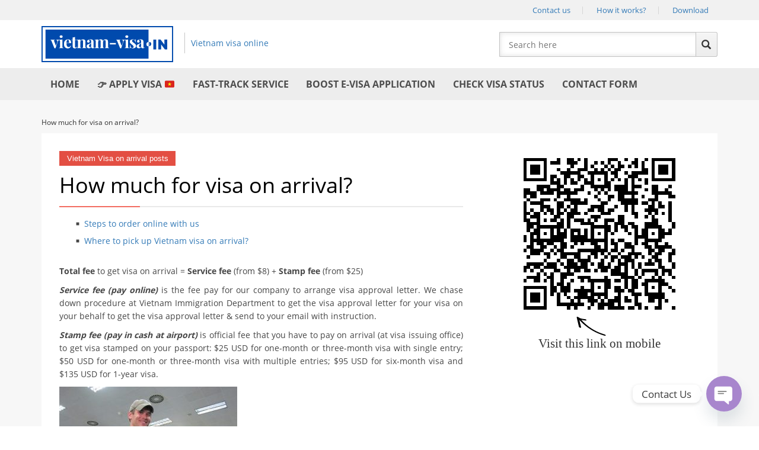

--- FILE ---
content_type: text/html; charset=UTF-8
request_url: https://www.vietnam-visa.in/how-much-for-visa-on-arrival/
body_size: 13288
content:
<!DOCTYPE html>
<html lang="en-US">
	<head>
		<meta http-equiv="Content-Type" content="text/html; charset=utf-8">
		<meta name="viewport" content="width=device-width, height=device-height, initial-scale=1, maximum-scale=1, user-scalable=no">
		<meta charset="UTF-8">
				<meta name="robots" content="index,follow">
				<title>How much for visa on arrival? - vietnam-visa.in</title>
		<script type="text/javascript">
			cfi = new Object();
			cfi.visa_type = [
				{ value: '1ms', name: '1 month single entry' },
				{ value: '1mm', name: '1 month multiple entries' },
				{ value: '3ms', name: '3 months single entry' },
				{ value: '3mm', name: '3 months multiple entries (85 days)' },
				{ value: '6mm', name: '6 months multiple entries (5 months 20 days)' },
				{ value: '1ym', name: '1 year multiple entries' }
			];
			cfi.today = new Date('2026/01/19 18:34:26');
			cfi.todayLocal = new Date();
			cfi.domain = location.protocol+'//'+location.host+'/';
			cfi.forward = false;
		</script>
		<script type="text/javascript" async src="https://www.vietnam-visa.in/wp-content/themes/vnim/js/combined.js?v=2.7"></script>
	<!-- Global site tag (gtag.js) - Google Analytics -->
<script async src="https://www.googletagmanager.com/gtag/js?id=UA-146457030-10"></script>
<script>
  window.dataLayer = window.dataLayer || [];
  function gtag(){dataLayer.push(arguments);}
  gtag('js', new Date());

  gtag('config', 'UA-146457030-10');
</script>

		<link rel="shortcut icon" href="/favicon/favicon.ico">
		<link rel="apple-touch-icon" sizes="57x57" href="/favicon/apple-icon-57x57.png">
		<link rel="apple-touch-icon" sizes="60x60" href="/favicon/apple-icon-60x60.png">
		<link rel="apple-touch-icon" sizes="72x72" href="/favicon/apple-icon-72x72.png">
		<link rel="apple-touch-icon" sizes="76x76" href="/favicon/apple-icon-76x76.png">
		<link rel="apple-touch-icon" sizes="114x114" href="/favicon/apple-icon-114x114.png">
		<link rel="apple-touch-icon" sizes="120x120" href="/favicon/apple-icon-120x120.png">
		<link rel="apple-touch-icon" sizes="144x144" href="/favicon/apple-icon-144x144.png">
		<link rel="apple-touch-icon" sizes="152x152" href="/favicon/apple-icon-152x152.png">
		<link rel="apple-touch-icon" sizes="180x180" href="/favicon/apple-icon-180x180.png">
		<link rel="icon" type="image/png" sizes="192x192"  href="/favicon/android-icon-192x192.png">
		<link rel="icon" type="image/png" sizes="32x32" href="/favicon/favicon-32x32.png">
		<link rel="icon" type="image/png" sizes="96x96" href="/favicon/favicon-96x96.png">
		<link rel="icon" type="image/png" sizes="16x16" href="/favicon/favicon-16x16.png">
		<link rel="manifest" href="/favicon/manifest.json">
		<meta name="msapplication-TileColor" content="#ffffff">
		<meta name="msapplication-TileImage" content="/favicon/ms-icon-144x144.png">
		<meta name="theme-color" content="#ffffff">
		<meta name='robots' content='index, follow, max-image-preview:large, max-snippet:-1, max-video-preview:-1' />

	<!-- This site is optimized with the Yoast SEO Premium plugin v24.8 (Yoast SEO v24.8.1) - https://yoast.com/wordpress/plugins/seo/ -->
	<link rel="canonical" href="https://www.vietnam-visa.in/how-much-for-visa-on-arrival/" />
	<meta property="og:locale" content="en_US" />
	<meta property="og:type" content="article" />
	<meta property="og:title" content="How much for visa on arrival? - vietnam-visa.in" />
	<meta property="og:description" content="Total fee to get visa on arrival = Service fee (from $8) + Stamp fee (from $25) Service fee (pay online) is the fee pay for our company to arrange visa approval letter. We chase down procedure at Vietnam Immigration Department to get the visa approval letter for your visa on your behalf to get [&hellip;]" />
	<meta property="og:url" content="https://www.vietnam-visa.in/how-much-for-visa-on-arrival/" />
	<meta property="og:site_name" content="vietnam-visa.in" />
	<meta property="article:publisher" content="https://www.facebook.com/immigrationvietnam" />
	<meta property="article:published_time" content="2016-07-04T10:26:06+00:00" />
	<meta property="article:modified_time" content="2016-07-06T05:58:56+00:00" />
	<meta property="og:image" content="http://www.vietnam-visa.in/wp-content/uploads/2016/07/Fee-to-get-visa-on-arrival-Vietnam-300x225.jpg" />
	<meta name="author" content="hanhphuc" />
	<meta name="twitter:card" content="summary_large_image" />
	<meta name="twitter:creator" content="@vietvisa" />
	<meta name="twitter:site" content="@vietvisa" />
	<meta name="twitter:label1" content="Written by" />
	<meta name="twitter:data1" content="hanhphuc" />
	<meta name="twitter:label2" content="Est. reading time" />
	<meta name="twitter:data2" content="1 minute" />
	<script type="application/ld+json" class="yoast-schema-graph">{"@context":"https://schema.org","@graph":[{"@type":"Article","@id":"https://www.vietnam-visa.in/how-much-for-visa-on-arrival/#article","isPartOf":{"@id":"https://www.vietnam-visa.in/how-much-for-visa-on-arrival/"},"author":{"name":"hanhphuc","@id":"https://www.vietnam-visa.in/#/schema/person/ffcfa8bd32f76692e47f08c79dccfcd9"},"headline":"How much for visa on arrival?","datePublished":"2016-07-04T10:26:06+00:00","dateModified":"2016-07-06T05:58:56+00:00","mainEntityOfPage":{"@id":"https://www.vietnam-visa.in/how-much-for-visa-on-arrival/"},"wordCount":123,"publisher":{"@id":"https://www.vietnam-visa.in/#organization"},"image":{"@id":"https://www.vietnam-visa.in/how-much-for-visa-on-arrival/#primaryimage"},"thumbnailUrl":"http://www.vietnam-visa.in/wp-content/uploads/2016/07/Fee-to-get-visa-on-arrival-Vietnam-300x225.jpg","articleSection":["Vietnam Visa on arrival posts"],"inLanguage":"en-US","copyrightYear":"2016","copyrightHolder":{"@id":"https://www.vietnam-visa.in/#organization"}},{"@type":"WebPage","@id":"https://www.vietnam-visa.in/how-much-for-visa-on-arrival/","url":"https://www.vietnam-visa.in/how-much-for-visa-on-arrival/","name":"How much for visa on arrival? - vietnam-visa.in","isPartOf":{"@id":"https://www.vietnam-visa.in/#website"},"primaryImageOfPage":{"@id":"https://www.vietnam-visa.in/how-much-for-visa-on-arrival/#primaryimage"},"image":{"@id":"https://www.vietnam-visa.in/how-much-for-visa-on-arrival/#primaryimage"},"thumbnailUrl":"http://www.vietnam-visa.in/wp-content/uploads/2016/07/Fee-to-get-visa-on-arrival-Vietnam-300x225.jpg","datePublished":"2016-07-04T10:26:06+00:00","dateModified":"2016-07-06T05:58:56+00:00","inLanguage":"en-US","potentialAction":[{"@type":"ReadAction","target":["https://www.vietnam-visa.in/how-much-for-visa-on-arrival/"]}]},{"@type":"ImageObject","inLanguage":"en-US","@id":"https://www.vietnam-visa.in/how-much-for-visa-on-arrival/#primaryimage","url":"https://www.vietnam-visa.in/wp-content/uploads/2016/07/Fee-to-get-visa-on-arrival-Vietnam.jpg","contentUrl":"https://www.vietnam-visa.in/wp-content/uploads/2016/07/Fee-to-get-visa-on-arrival-Vietnam.jpg","width":512,"height":384,"caption":"Renewal of Vietnamese visa for Korean (fast - optimal price)"},{"@type":"WebSite","@id":"https://www.vietnam-visa.in/#website","url":"https://www.vietnam-visa.in/","name":"Vietnam Evisa & Visa On Arrival For Indians","description":"Vietnam Evisa &amp; Visa On Arrival Service","publisher":{"@id":"https://www.vietnam-visa.in/#organization"},"alternateName":"vietnam-visa.in","potentialAction":[{"@type":"SearchAction","target":{"@type":"EntryPoint","urlTemplate":"https://www.vietnam-visa.in/?s={search_term_string}"},"query-input":{"@type":"PropertyValueSpecification","valueRequired":true,"valueName":"search_term_string"}}],"inLanguage":"en-US"},{"@type":"Organization","@id":"https://www.vietnam-visa.in/#organization","name":"vietnam-visa.in","alternateName":"Vietnam Visa For Indians","url":"https://www.vietnam-visa.in/","logo":{"@type":"ImageObject","inLanguage":"en-US","@id":"https://www.vietnam-visa.in/#/schema/logo/image/","url":"https://www.vietnam-visa.in/wp-content/uploads/2023/03/Vietnam-Evisa-Visa-On-Arrival-For-Indians.png","contentUrl":"https://www.vietnam-visa.in/wp-content/uploads/2023/03/Vietnam-Evisa-Visa-On-Arrival-For-Indians.png","width":1640,"height":924,"caption":"vietnam-visa.in"},"image":{"@id":"https://www.vietnam-visa.in/#/schema/logo/image/"},"sameAs":["https://www.facebook.com/immigrationvietnam","https://x.com/vietvisa","https://www.tumblr.com/blog/view/evisavn"]},{"@type":"Person","@id":"https://www.vietnam-visa.in/#/schema/person/ffcfa8bd32f76692e47f08c79dccfcd9","name":"hanhphuc","image":{"@type":"ImageObject","inLanguage":"en-US","@id":"https://www.vietnam-visa.in/#/schema/person/image/","url":"https://secure.gravatar.com/avatar/c8ac7176a4d71dfebebddf2ea24ec9c8b048a9b425b41e68a8c51e0a810e6400?s=96&d=mm&r=g","contentUrl":"https://secure.gravatar.com/avatar/c8ac7176a4d71dfebebddf2ea24ec9c8b048a9b425b41e68a8c51e0a810e6400?s=96&d=mm&r=g","caption":"hanhphuc"},"sameAs":["https://www.vietnam-visa.in/"],"url":"https://www.vietnam-visa.in/author/hanhphuc/"}]}</script>
	<!-- / Yoast SEO Premium plugin. -->


<link rel="alternate" title="oEmbed (JSON)" type="application/json+oembed" href="https://www.vietnam-visa.in/wp-json/oembed/1.0/embed?url=https%3A%2F%2Fwww.vietnam-visa.in%2Fhow-much-for-visa-on-arrival%2F" />
<link rel="alternate" title="oEmbed (XML)" type="text/xml+oembed" href="https://www.vietnam-visa.in/wp-json/oembed/1.0/embed?url=https%3A%2F%2Fwww.vietnam-visa.in%2Fhow-much-for-visa-on-arrival%2F&#038;format=xml" />
<style id='wp-img-auto-sizes-contain-inline-css' type='text/css'>
img:is([sizes=auto i],[sizes^="auto," i]){contain-intrinsic-size:3000px 1500px}
/*# sourceURL=wp-img-auto-sizes-contain-inline-css */
</style>
<style id='wp-emoji-styles-inline-css' type='text/css'>

	img.wp-smiley, img.emoji {
		display: inline !important;
		border: none !important;
		box-shadow: none !important;
		height: 1em !important;
		width: 1em !important;
		margin: 0 0.07em !important;
		vertical-align: -0.1em !important;
		background: none !important;
		padding: 0 !important;
	}
/*# sourceURL=wp-emoji-styles-inline-css */
</style>
<style id='wp-block-library-inline-css' type='text/css'>
:root{--wp-block-synced-color:#7a00df;--wp-block-synced-color--rgb:122,0,223;--wp-bound-block-color:var(--wp-block-synced-color);--wp-editor-canvas-background:#ddd;--wp-admin-theme-color:#007cba;--wp-admin-theme-color--rgb:0,124,186;--wp-admin-theme-color-darker-10:#006ba1;--wp-admin-theme-color-darker-10--rgb:0,107,160.5;--wp-admin-theme-color-darker-20:#005a87;--wp-admin-theme-color-darker-20--rgb:0,90,135;--wp-admin-border-width-focus:2px}@media (min-resolution:192dpi){:root{--wp-admin-border-width-focus:1.5px}}.wp-element-button{cursor:pointer}:root .has-very-light-gray-background-color{background-color:#eee}:root .has-very-dark-gray-background-color{background-color:#313131}:root .has-very-light-gray-color{color:#eee}:root .has-very-dark-gray-color{color:#313131}:root .has-vivid-green-cyan-to-vivid-cyan-blue-gradient-background{background:linear-gradient(135deg,#00d084,#0693e3)}:root .has-purple-crush-gradient-background{background:linear-gradient(135deg,#34e2e4,#4721fb 50%,#ab1dfe)}:root .has-hazy-dawn-gradient-background{background:linear-gradient(135deg,#faaca8,#dad0ec)}:root .has-subdued-olive-gradient-background{background:linear-gradient(135deg,#fafae1,#67a671)}:root .has-atomic-cream-gradient-background{background:linear-gradient(135deg,#fdd79a,#004a59)}:root .has-nightshade-gradient-background{background:linear-gradient(135deg,#330968,#31cdcf)}:root .has-midnight-gradient-background{background:linear-gradient(135deg,#020381,#2874fc)}:root{--wp--preset--font-size--normal:16px;--wp--preset--font-size--huge:42px}.has-regular-font-size{font-size:1em}.has-larger-font-size{font-size:2.625em}.has-normal-font-size{font-size:var(--wp--preset--font-size--normal)}.has-huge-font-size{font-size:var(--wp--preset--font-size--huge)}.has-text-align-center{text-align:center}.has-text-align-left{text-align:left}.has-text-align-right{text-align:right}.has-fit-text{white-space:nowrap!important}#end-resizable-editor-section{display:none}.aligncenter{clear:both}.items-justified-left{justify-content:flex-start}.items-justified-center{justify-content:center}.items-justified-right{justify-content:flex-end}.items-justified-space-between{justify-content:space-between}.screen-reader-text{border:0;clip-path:inset(50%);height:1px;margin:-1px;overflow:hidden;padding:0;position:absolute;width:1px;word-wrap:normal!important}.screen-reader-text:focus{background-color:#ddd;clip-path:none;color:#444;display:block;font-size:1em;height:auto;left:5px;line-height:normal;padding:15px 23px 14px;text-decoration:none;top:5px;width:auto;z-index:100000}html :where(.has-border-color){border-style:solid}html :where([style*=border-top-color]){border-top-style:solid}html :where([style*=border-right-color]){border-right-style:solid}html :where([style*=border-bottom-color]){border-bottom-style:solid}html :where([style*=border-left-color]){border-left-style:solid}html :where([style*=border-width]){border-style:solid}html :where([style*=border-top-width]){border-top-style:solid}html :where([style*=border-right-width]){border-right-style:solid}html :where([style*=border-bottom-width]){border-bottom-style:solid}html :where([style*=border-left-width]){border-left-style:solid}html :where(img[class*=wp-image-]){height:auto;max-width:100%}:where(figure){margin:0 0 1em}html :where(.is-position-sticky){--wp-admin--admin-bar--position-offset:var(--wp-admin--admin-bar--height,0px)}@media screen and (max-width:600px){html :where(.is-position-sticky){--wp-admin--admin-bar--position-offset:0px}}

/*# sourceURL=wp-block-library-inline-css */
</style><style id='global-styles-inline-css' type='text/css'>
:root{--wp--preset--aspect-ratio--square: 1;--wp--preset--aspect-ratio--4-3: 4/3;--wp--preset--aspect-ratio--3-4: 3/4;--wp--preset--aspect-ratio--3-2: 3/2;--wp--preset--aspect-ratio--2-3: 2/3;--wp--preset--aspect-ratio--16-9: 16/9;--wp--preset--aspect-ratio--9-16: 9/16;--wp--preset--color--black: #000000;--wp--preset--color--cyan-bluish-gray: #abb8c3;--wp--preset--color--white: #ffffff;--wp--preset--color--pale-pink: #f78da7;--wp--preset--color--vivid-red: #cf2e2e;--wp--preset--color--luminous-vivid-orange: #ff6900;--wp--preset--color--luminous-vivid-amber: #fcb900;--wp--preset--color--light-green-cyan: #7bdcb5;--wp--preset--color--vivid-green-cyan: #00d084;--wp--preset--color--pale-cyan-blue: #8ed1fc;--wp--preset--color--vivid-cyan-blue: #0693e3;--wp--preset--color--vivid-purple: #9b51e0;--wp--preset--gradient--vivid-cyan-blue-to-vivid-purple: linear-gradient(135deg,rgb(6,147,227) 0%,rgb(155,81,224) 100%);--wp--preset--gradient--light-green-cyan-to-vivid-green-cyan: linear-gradient(135deg,rgb(122,220,180) 0%,rgb(0,208,130) 100%);--wp--preset--gradient--luminous-vivid-amber-to-luminous-vivid-orange: linear-gradient(135deg,rgb(252,185,0) 0%,rgb(255,105,0) 100%);--wp--preset--gradient--luminous-vivid-orange-to-vivid-red: linear-gradient(135deg,rgb(255,105,0) 0%,rgb(207,46,46) 100%);--wp--preset--gradient--very-light-gray-to-cyan-bluish-gray: linear-gradient(135deg,rgb(238,238,238) 0%,rgb(169,184,195) 100%);--wp--preset--gradient--cool-to-warm-spectrum: linear-gradient(135deg,rgb(74,234,220) 0%,rgb(151,120,209) 20%,rgb(207,42,186) 40%,rgb(238,44,130) 60%,rgb(251,105,98) 80%,rgb(254,248,76) 100%);--wp--preset--gradient--blush-light-purple: linear-gradient(135deg,rgb(255,206,236) 0%,rgb(152,150,240) 100%);--wp--preset--gradient--blush-bordeaux: linear-gradient(135deg,rgb(254,205,165) 0%,rgb(254,45,45) 50%,rgb(107,0,62) 100%);--wp--preset--gradient--luminous-dusk: linear-gradient(135deg,rgb(255,203,112) 0%,rgb(199,81,192) 50%,rgb(65,88,208) 100%);--wp--preset--gradient--pale-ocean: linear-gradient(135deg,rgb(255,245,203) 0%,rgb(182,227,212) 50%,rgb(51,167,181) 100%);--wp--preset--gradient--electric-grass: linear-gradient(135deg,rgb(202,248,128) 0%,rgb(113,206,126) 100%);--wp--preset--gradient--midnight: linear-gradient(135deg,rgb(2,3,129) 0%,rgb(40,116,252) 100%);--wp--preset--font-size--small: 13px;--wp--preset--font-size--medium: 20px;--wp--preset--font-size--large: 36px;--wp--preset--font-size--x-large: 42px;--wp--preset--spacing--20: 0.44rem;--wp--preset--spacing--30: 0.67rem;--wp--preset--spacing--40: 1rem;--wp--preset--spacing--50: 1.5rem;--wp--preset--spacing--60: 2.25rem;--wp--preset--spacing--70: 3.38rem;--wp--preset--spacing--80: 5.06rem;--wp--preset--shadow--natural: 6px 6px 9px rgba(0, 0, 0, 0.2);--wp--preset--shadow--deep: 12px 12px 50px rgba(0, 0, 0, 0.4);--wp--preset--shadow--sharp: 6px 6px 0px rgba(0, 0, 0, 0.2);--wp--preset--shadow--outlined: 6px 6px 0px -3px rgb(255, 255, 255), 6px 6px rgb(0, 0, 0);--wp--preset--shadow--crisp: 6px 6px 0px rgb(0, 0, 0);}:where(.is-layout-flex){gap: 0.5em;}:where(.is-layout-grid){gap: 0.5em;}body .is-layout-flex{display: flex;}.is-layout-flex{flex-wrap: wrap;align-items: center;}.is-layout-flex > :is(*, div){margin: 0;}body .is-layout-grid{display: grid;}.is-layout-grid > :is(*, div){margin: 0;}:where(.wp-block-columns.is-layout-flex){gap: 2em;}:where(.wp-block-columns.is-layout-grid){gap: 2em;}:where(.wp-block-post-template.is-layout-flex){gap: 1.25em;}:where(.wp-block-post-template.is-layout-grid){gap: 1.25em;}.has-black-color{color: var(--wp--preset--color--black) !important;}.has-cyan-bluish-gray-color{color: var(--wp--preset--color--cyan-bluish-gray) !important;}.has-white-color{color: var(--wp--preset--color--white) !important;}.has-pale-pink-color{color: var(--wp--preset--color--pale-pink) !important;}.has-vivid-red-color{color: var(--wp--preset--color--vivid-red) !important;}.has-luminous-vivid-orange-color{color: var(--wp--preset--color--luminous-vivid-orange) !important;}.has-luminous-vivid-amber-color{color: var(--wp--preset--color--luminous-vivid-amber) !important;}.has-light-green-cyan-color{color: var(--wp--preset--color--light-green-cyan) !important;}.has-vivid-green-cyan-color{color: var(--wp--preset--color--vivid-green-cyan) !important;}.has-pale-cyan-blue-color{color: var(--wp--preset--color--pale-cyan-blue) !important;}.has-vivid-cyan-blue-color{color: var(--wp--preset--color--vivid-cyan-blue) !important;}.has-vivid-purple-color{color: var(--wp--preset--color--vivid-purple) !important;}.has-black-background-color{background-color: var(--wp--preset--color--black) !important;}.has-cyan-bluish-gray-background-color{background-color: var(--wp--preset--color--cyan-bluish-gray) !important;}.has-white-background-color{background-color: var(--wp--preset--color--white) !important;}.has-pale-pink-background-color{background-color: var(--wp--preset--color--pale-pink) !important;}.has-vivid-red-background-color{background-color: var(--wp--preset--color--vivid-red) !important;}.has-luminous-vivid-orange-background-color{background-color: var(--wp--preset--color--luminous-vivid-orange) !important;}.has-luminous-vivid-amber-background-color{background-color: var(--wp--preset--color--luminous-vivid-amber) !important;}.has-light-green-cyan-background-color{background-color: var(--wp--preset--color--light-green-cyan) !important;}.has-vivid-green-cyan-background-color{background-color: var(--wp--preset--color--vivid-green-cyan) !important;}.has-pale-cyan-blue-background-color{background-color: var(--wp--preset--color--pale-cyan-blue) !important;}.has-vivid-cyan-blue-background-color{background-color: var(--wp--preset--color--vivid-cyan-blue) !important;}.has-vivid-purple-background-color{background-color: var(--wp--preset--color--vivid-purple) !important;}.has-black-border-color{border-color: var(--wp--preset--color--black) !important;}.has-cyan-bluish-gray-border-color{border-color: var(--wp--preset--color--cyan-bluish-gray) !important;}.has-white-border-color{border-color: var(--wp--preset--color--white) !important;}.has-pale-pink-border-color{border-color: var(--wp--preset--color--pale-pink) !important;}.has-vivid-red-border-color{border-color: var(--wp--preset--color--vivid-red) !important;}.has-luminous-vivid-orange-border-color{border-color: var(--wp--preset--color--luminous-vivid-orange) !important;}.has-luminous-vivid-amber-border-color{border-color: var(--wp--preset--color--luminous-vivid-amber) !important;}.has-light-green-cyan-border-color{border-color: var(--wp--preset--color--light-green-cyan) !important;}.has-vivid-green-cyan-border-color{border-color: var(--wp--preset--color--vivid-green-cyan) !important;}.has-pale-cyan-blue-border-color{border-color: var(--wp--preset--color--pale-cyan-blue) !important;}.has-vivid-cyan-blue-border-color{border-color: var(--wp--preset--color--vivid-cyan-blue) !important;}.has-vivid-purple-border-color{border-color: var(--wp--preset--color--vivid-purple) !important;}.has-vivid-cyan-blue-to-vivid-purple-gradient-background{background: var(--wp--preset--gradient--vivid-cyan-blue-to-vivid-purple) !important;}.has-light-green-cyan-to-vivid-green-cyan-gradient-background{background: var(--wp--preset--gradient--light-green-cyan-to-vivid-green-cyan) !important;}.has-luminous-vivid-amber-to-luminous-vivid-orange-gradient-background{background: var(--wp--preset--gradient--luminous-vivid-amber-to-luminous-vivid-orange) !important;}.has-luminous-vivid-orange-to-vivid-red-gradient-background{background: var(--wp--preset--gradient--luminous-vivid-orange-to-vivid-red) !important;}.has-very-light-gray-to-cyan-bluish-gray-gradient-background{background: var(--wp--preset--gradient--very-light-gray-to-cyan-bluish-gray) !important;}.has-cool-to-warm-spectrum-gradient-background{background: var(--wp--preset--gradient--cool-to-warm-spectrum) !important;}.has-blush-light-purple-gradient-background{background: var(--wp--preset--gradient--blush-light-purple) !important;}.has-blush-bordeaux-gradient-background{background: var(--wp--preset--gradient--blush-bordeaux) !important;}.has-luminous-dusk-gradient-background{background: var(--wp--preset--gradient--luminous-dusk) !important;}.has-pale-ocean-gradient-background{background: var(--wp--preset--gradient--pale-ocean) !important;}.has-electric-grass-gradient-background{background: var(--wp--preset--gradient--electric-grass) !important;}.has-midnight-gradient-background{background: var(--wp--preset--gradient--midnight) !important;}.has-small-font-size{font-size: var(--wp--preset--font-size--small) !important;}.has-medium-font-size{font-size: var(--wp--preset--font-size--medium) !important;}.has-large-font-size{font-size: var(--wp--preset--font-size--large) !important;}.has-x-large-font-size{font-size: var(--wp--preset--font-size--x-large) !important;}
/*# sourceURL=global-styles-inline-css */
</style>

<style id='classic-theme-styles-inline-css' type='text/css'>
/*! This file is auto-generated */
.wp-block-button__link{color:#fff;background-color:#32373c;border-radius:9999px;box-shadow:none;text-decoration:none;padding:calc(.667em + 2px) calc(1.333em + 2px);font-size:1.125em}.wp-block-file__button{background:#32373c;color:#fff;text-decoration:none}
/*# sourceURL=/wp-includes/css/classic-themes.min.css */
</style>
<link rel="https://api.w.org/" href="https://www.vietnam-visa.in/wp-json/" /><link rel="alternate" title="JSON" type="application/json" href="https://www.vietnam-visa.in/wp-json/wp/v2/posts/3927" /><link rel="EditURI" type="application/rsd+xml" title="RSD" href="https://www.vietnam-visa.in/xmlrpc.php?rsd" />
<meta name="generator" content="WordPress 6.9" />
<link rel='shortlink' href='https://www.vietnam-visa.in/?p=3927' />
<!-- Generated by Jetpack Social -->
<meta property="og:title" content="How much for visa on arrival?">
<meta property="og:url" content="https://www.vietnam-visa.in/how-much-for-visa-on-arrival/">
<meta property="og:description" content="Total fee to get visa on arrival = Service fee (from $8) + Stamp fee (from $25) Service fee (pay online) is the fee pay for our company to arrange visa approval letter. We chase down procedure at …">
<!-- / Jetpack Social -->
		<script id="pixel-chaty" async="true" src="https://cdn.chaty.app/pixel.js?id=dxu9s35X"></script>
	</head>
	<body class="wp-singular post-template-default single single-post postid-3927 single-format-standard wp-theme-vnim">

		<noscript id="deferred-styles">
			<link rel="stylesheet" href="https://www.vietnam-visa.in/wp-content/themes/vnim/style.css?v=1.61" type="text/css">
		</noscript>
		<script>
			var loadDeferredStyles = function() {
				var addStylesNode = document.getElementById("deferred-styles");
				var replacement = document.createElement("div");
				replacement.innerHTML = addStylesNode.textContent;
				document.body.appendChild(replacement)
				addStylesNode.parentElement.removeChild(addStylesNode);
			};
			var raf = requestAnimationFrame || mozRequestAnimationFrame || webkitRequestAnimationFrame || msRequestAnimationFrame;
			if (raf)
				raf(function() { window.setTimeout(loadDeferredStyles, 0); });
			else
				window.addEventListener('load', loadDeferredStyles);
		</script>
		<script type="text/javascript" src="https://cdn.ywxi.net/js/1.js" async></script>
		<div id="mb" class="visible-xs"></div>
		<div id="go_top" title="Scroll to top"><span class="fa fa-caret-up"></span></div>
		<div id="loading">
		</div>
		<div id="sitelock_shield_logo" class="fixed_btm" style="bottom:44px;position:fixed;_position:absolute;right:0;z-index:99"><a href="https://www.sitelock.com/verify.php?site=vietnamimmigration.com" onclick="window.open('https://www.sitelock.com/verify.php?site=vietnamimmigration.com','SiteLock','width=600,height=600,left=160,top=170');return false;" ><img alt="PCI Compliance and Malware Removal" title="SiteLock" src="//shield.sitelock.com/shield/vietnamimmigration.com"></a></div>
		<div id="top-1">
			<div id="menu-toggler" class="visible-xs">
				<span class="glyphicon glyphicon-option-vertical"></span><span>menu</span>
			</div>
			<div class="container">
				<ul class="col-xs-100">
					<li><a href="/contact/">Contact us</a></li>
					<li><a href="/vietnam-visa-on-arrival/how-it-works/">How it works?</a></li>
					<li><a href="/download/">Download</a></li>
				<!--	<li>Ask & Answer</li>
					<li>Support</li> -->
				</ul>
			</div>
		</div>
		<div id="top-2">
			<div class="container">
				<div class="row">
					<a id="logo" class="col-lg-38 col-md-46 col-sm-54 col-xs-100" href="https://www.vietnam-visa.in">
						<img src="/img/logo-with-text.svg" style="width: 222px;">
						<span class="hidden-xs" style="display: inline-block;margin-left: 15px;padding-left: 10px;border-left: 1px solid #c6c6c6;line-height: 35px;">Vietnam visa online</span>
					</a>
					<div class="col-lg-34 col-lg-offset-28 col-md-38 col-md-offset-16 col-sm-46 col-xs-100">
						<form role="search" method="get" id="searchform" class="search-box" action="https://www.vietnam-visa.in/">
							<input type="text" placeholder="Search here" value="" name="s" id="s" />
							<button type="submit" class="icon glyphicon glyphicon-search"></button>
						</form>
					</div>
				</div>
				<div class="clearfix"></div>
			</div>
		</div>
		<div id="top-3">
			<div class="container">
				<ul id="menu-primary"><li id="menu-item-17746" class="menu-item menu-item-type-custom menu-item-object-custom menu-item-home menu-item-17746"><a href="https://www.vietnam-visa.in/"><b>Home</b></a></li>
<li id="menu-item-822" class="menu-item menu-item-type-post_type menu-item-object-page menu-item-822"><a href="https://www.vietnam-visa.in/apply-vietnam-visa/" title="Apply Vietnam visa"><b>👉 APPLY VISA 🇻🇳</b></a></li>
<li id="menu-item-17806" class="menu-item menu-item-type-post_type menu-item-object-post menu-item-17806"><a href="https://www.vietnam-visa.in/fast-track-service/"><b>Fast-Track Service</b></a></li>
<li id="menu-item-17821" class="menu-item menu-item-type-post_type menu-item-object-post menu-item-17821"><a href="https://www.vietnam-visa.in/boost-your-e-visa-application-form/"><b>Boost e-Visa Application</b></a></li>
<li id="menu-item-17803" class="menu-item menu-item-type-post_type menu-item-object-post menu-item-17803"><a href="https://www.vietnam-visa.in/check-visa-status/"><b>Check Visa Status</b></a></li>
<li id="menu-item-17800" class="menu-item menu-item-type-post_type menu-item-object-post menu-item-17800"><a href="https://www.vietnam-visa.in/contact-form/"><b>Contact Form</b></a></li>
</ul>			</div>
		</div>
		<div class="wrapper animate"><script type="text/javascript" src="https://www.vietnam-visa.in/wp-content/themes/vnim/js/qrcode.min.js"></script>
<style type="text/css">
.banner {
    background: url(/img/visa-vietnam-background.jpg) #FFF no-repeat;
    height: 400px;
    background-size: cover;
    background-position: center;
}

.wrap {
    background: #f7f7f7;
    padding: 20px 0px 40px;
}

#post {
    padding: 30px;
    font-size: 14px;
    color: #464646;
    width: 65%;
	float: left;
    line-height: 1.6;
	  overflow-wrap: break-word;
	  word-wrap: break-word;

	  -ms-word-break: break-all;
	  /* This is the dangerous one in WebKit, as it breaks things wherever */
	  word-break: break-all;
	  /* Instead use this non-standard one: */
	  word-break: break-word;

	  /* Adds a hyphen where the word breaks, if supported (No Blink) */
	  -ms-hyphens: auto;
	  -moz-hyphens: auto;
	  -webkit-hyphens: auto;
	  hyphens: auto;
}

#post .date {
    color: #8b8b8b;
    font-size: 0.9em;
    display: inline-block;
    margin-right: 1em;
}

#post .category {
    display: inline-block;
    font-size: 0.9em;
    font-family: 'Roboto', sans-serif;
    padding: 0.2em 1em;
    margin-right: 0.5em;
    background: #e34f43;
    color: #FFF !important;
    text-decoration: none !important;
    margin-bottom: 1em;
}

#breadcrumbs {
    font-size: 13px;
    margin-bottom: 20px;
}

#post .sep {
    height: 1px;
    margin: 15px 0 30px;
}

#post .sep span {width: 15%;}

#post .sep {
    height: 0.08em;
    background: #e9e9e9;
    margin: 1.2em 0;
}

#post .sep span {
    height: 100%;
    width: 20%;
    display: inline-block;
    background: #f26c61;
    line-height: initial;
    vertical-align: top;
}

#post ol {
    padding-left: 50px;
    font-size: 24px;
    margin-bottom: 40px;
}

#post .title {
    color: #000;
    letter-spacing: 0px;
}

#post ol li {    font-size: 16px;}

#post ul {
    padding-left: 50px;
    list-style-type: circle;
}

.quote:before {
    content: "\201c";
    font-family: monospace;
    font-size: 100px;
    float: left;
    line-height: 14px;
    color: #ebebeb;
    position: absolute;
    top: 15px;
    left: -40px;
    font-style: normal;
}

.quote {
    position: relative;
    font-style: italic;
    padding-left: 30px;
    margin-left: 30px;
}

.quote:after {
    content: "";
    width: 3px;
    height: calc(100% - 30px);
    background: #87c47c;
    display: block;
    position: absolute;
    left: 0;
    bottom: 0;
}

#post li {
    margin-bottom: 5px;
}

#post .tags {
    font-weight: 500;
    font-size: 0.8em;
    color: #555;
    font-family: 'Roboto', sans-serif;
}

#post .tags a {
    display: inline-block;
    margin-left: 0.1em;
    padding: 0.1em 0.8em;
    background: #efefef;
    color: #000;
}

#post .tags span {
    margin-right: 1em;
	font-weight: 600;
}

#post .tags a:hover {
    color: #e34f43;
    text-decoration: none;
}

#archive .item {
    font-family: 'Roboto', sans-serif;
    margin: 0;
    padding: 15px 0;
    border-bottom: 0.06em solid #e3e3e3;
}

#archive {
    padding-top: 30px;
    margin-top: 30px;
    background: inherit;
    border-top: 0.06em solid #ebebeb;
}

#archive .item .title a {
    line-height: initial;
}

#archive .item .title {
    margin: 0;
}

#archive .item .title a:hover {
    text-decoration: none;
}

#archive .item .content {
    line-height: 1.8em;
}

#archive .head {
    font-weight: bold;
    color: #d95247;
    font-size: 1.5em;
}

#archive .item:last-child {
    border: none;
}

#archive .item .thumb {
    width: 18em;
}

#archive .item .thumb img {max-width: 200px;}

#archive .item .right {
    width: calc(100% - 16em);
    padding: 0 1.5em 1em 1.5em;
    box-sizing: border-box;
    display: table-cell;
    vertical-align: top;
}

#archive .item {
    background: #FFF;
    display: table;
    margin-bottom: 15px;
}

#archive .item .title {
    font-weight: 500;
}

#archive .item .sep {
    height: 0.06em;
    margin-bottom: 15px;
}

#archive .item .content {
    font-size: 0.9em;
}

#archive .item .more {
    font-size: 0.9em;
    text-align: right;
    margin-top: 0.2em;
    font-weight: bold;
}

#archive .item .title a {
    color: #323232;
    text-decoration: none;
    font-weight: bold;
    font-size: 16px;
}

#archive .item .title a:hover {
    color: #d84f44;
}

#archive .item .date {
    font-size: 0.8em;
    color: #8b8b8b;
    font-style: italic;
    font-weight: normal;
}

#archive .item .tag {
    font-size: 0.8em;
    color: #595959;
    font-weight: normal;
}

#archive .item .middot {
    color: #707070;
    margin: 0 0.5em;
}

#archive .item .tag a {
    font-weight: 500;
    font-size: 1em;
    display: inline-block;
    margin-right: 0.3em;
    margin-bottom: 0.3em;
    padding: 0em 0.8em;
    background: #efefef;
    color: #000;
}

#archive .item .tag span {font-size: 0.9em;font-weight: 500;margin-right: 0.5em;}

#archive .item .tag a:hover {
    color: #e34f43;
    text-decoration: none;
}

.moretag:after {
    content: "\00bb";
    display: inline-block;
    margin-left: 0.4em;
}

#post ul.inner-links {
    margin-top: 1em;
    font-size: 14px;
    padding-left: 2em;
    margin-bottom: 2em;
    list-style-type: none;
}

ul.inner-links li {
    margin-bottom: 0;
}

ul.inner-links li:before {content: "\25A0";font-size: 10px;vertical-align: 2px;display: inline-block;margin-right: 8px;}

.inner-links .mdi {
    color: #c2c2c2;
    font-size: 1.1em;
}

.inner-links a .mdi {
    color: inherit;
    font-size: 1em;
}

ul.inner-links a {
    display: inline-block;
}

#post img {
    max-width: 100%;
    height: auto;
}

.sidebar {
    float: left;
    width: 35%;
    background: #FFF;
    padding: 2em 0;
}

.qr-url {
    text-align: center;
}

.qr-url .arrow {
    width: 5em;
    display: inline-block;
    margin-top: -1.5em;
    margin-left: -2em;
    margin-bottom: -1.5em;
}

.qr-url .note {
    font-family: Caveat, cursive;
    font-size: 1.5em;
}

.qr-url .qr img {
    margin: 0 auto;
    border: 1em solid #FFF;
}

.social .mdi {
    color: #afafaf;
}

.sidebar .social {
    margin-top: 0.5em;
}

.social a:hover .mdi {
    color: #e34f43;
}

.social a {
    float: left;
    padding: 0 0.25em;
}

.social {
    display: inline-block;
}

@media (max-width: 767px) {
	#post { width: 100%; }
	.sidebar { display: none; }
    #archive .item .thumb {
        display: block;
        width: 100%;
    }
    
    #archive .item .right {
        width: 100%;
        display: block;
        padding: 0;
    }
    
    #archive .item {
        display: block;
    }
	
	#archive .item .thumb img {
		max-width: 100%;
	}
}
</style>
<div class="wrap">
	<div class="container">
		<p id="breadcrumbs"><span><span class="breadcrumb_last" aria-current="page">How much for visa on arrival?</span></span></p>		<div style="background: #FFF;">
			<div id="post">
								<div class="featured" href="https://www.vietnam-visa.in/how-much-for-visa-on-arrival/">
									</div>
				<div class="holder">
					<!--div class="date">July 4, 2016</div-->
										<a class="category" href="https://www.vietnam-visa.in/vietnam-visa-on-arrival/">Vietnam Visa on arrival posts</a>
										<h1 class="title">How much for visa on arrival?</h1>
					<div class="sep"><span></span></div>
					<ul class="inner-links">
												<li><a href="https://www.vietnam-visa.in/steps-to-order-online-with-us/" target="_blank"><i class="mdi mdi-chevron-right"></i> Steps to order online with us</a> <i class="mdi mdi-window-restore"></i></li>
												<li><a href="https://www.vietnam-visa.in/where-to-pick-up-vietnam-visa-on-arrival/" target="_blank"><i class="mdi mdi-chevron-right"></i> Where to pick up Vietnam visa on arrival?</a> <i class="mdi mdi-window-restore"></i></li>
											</ul>
					<p style="text-align: justify;"><strong>Total fee</strong> to get visa on arrival = <strong>Service fee</strong> (from $8) + <strong>Stamp fee</strong> (from $25)</p>
<p style="text-align: justify;"><em><strong>Service fee (pay online)</strong></em> is the fee pay for our company to arrange visa approval letter. We chase down procedure at Vietnam Immigration Department to get the visa approval letter for your visa on your behalf to get the visa approval letter &amp; send to your email with instruction.</p>
<p style="text-align: justify;"><em><strong>Stamp fee (pay in cash at airport)</strong></em> is official fee that you have to pay on arrival (at visa issuing office) to get visa stamped on your passport: $25 USD for one-month or three-month visa with single entry; $50 USD for one-month or three-month visa with multiple entries; $95 USD for six-month visa and $135 USD for 1-year visa.</p>
<p style="text-align: justify;"><img fetchpriority="high" decoding="async" class="alignnone size-medium wp-image-3929" src="http://www.vietnam-visa.in/wp-content/uploads/2016/07/Fee-to-get-visa-on-arrival-Vietnam-300x225.jpg" alt="Fee-to-get-visa-on-arrival-Vietnam" width="300" height="225" srcset="https://www.vietnam-visa.in/wp-content/uploads/2016/07/Fee-to-get-visa-on-arrival-Vietnam-300x225.jpg 300w, https://www.vietnam-visa.in/wp-content/uploads/2016/07/Fee-to-get-visa-on-arrival-Vietnam.jpg 512w" sizes="(max-width: 300px) 100vw, 300px" /></p>
									</div>
												<div id="archive">
					<div class="head">PERHAPS YOU ARE INTERESTED IN</div>
										<div class="item">
						<a class="thumb" href="https://www.vietnam-visa.in/visa-waiver/"></a>
						<div class="right">
							<div class="title">
								<a href="https://www.vietnam-visa.in/visa-waiver/">Vietnam visa waiver</a>
								<br>
								<span class="date">July 4, 2016</span>
							</div>
							<div class="sep"><span></span></div>
							<div class="content">
								<p>Unilateral Visa Exemption for ordinary passports of Belarus, Denmark, Finland, France, Germany, Italia, Japan, Korea, Norway, Russia, Spain, Sweden and UK.  Russia, Japan, Korea, Denmark, Norway, Sweden, and Finland passport holders allowed to stay in Vietnam for a maximum of 15 days visa-free, regardless of their passport types and entry purposes.<div class="more"><a class="moretag" href="https://www.vietnam-visa.in/visa-waiver/"> READ MORE</a></div>							</div>
						</div>
						<div class="clearfix"></div>
					</div>
										<div class="item">
						<a class="thumb" href="https://www.vietnam-visa.in/correct-visa-information/"></a>
						<div class="right">
							<div class="title">
								<a href="https://www.vietnam-visa.in/correct-visa-information/">How to correct visa information</a>
								<br>
								<span class="date">June 21, 2016</span>
							</div>
							<div class="sep"><span></span></div>
							<div class="content">
								<p>&#8211; After the payment, you will receive email confirmation for your visa order, if you found any error or mistake, just reply to that email or you can send an email request to info@vietnam-visa.in to ask for correction.<div class="more"><a class="moretag" href="https://www.vietnam-visa.in/correct-visa-information/"> READ MORE</a></div>							</div>
						</div>
						<div class="clearfix"></div>
					</div>
										<div class="item">
						<a class="thumb" href="https://www.vietnam-visa.in/how-to-track-visa-order/"></a>
						<div class="right">
							<div class="title">
								<a href="https://www.vietnam-visa.in/how-to-track-visa-order/">How to track visa order?</a>
								<br>
								<span class="date">June 15, 2016</span>
							</div>
							<div class="sep"><span></span></div>
							<div class="content">
								<p>Within 1 – 2 working days for normal processing order we will send visa approval letter via email. For rush service, we will deal expected time to get visa letter via email.<div class="more"><a class="moretag" href="https://www.vietnam-visa.in/how-to-track-visa-order/"> READ MORE</a></div>							</div>
						</div>
						<div class="clearfix"></div>
					</div>
										<div class="item">
						<a class="thumb" href="https://www.vietnam-visa.in/how-to-make-payment/"></a>
						<div class="right">
							<div class="title">
								<a href="https://www.vietnam-visa.in/how-to-make-payment/">How to make payment?</a>
								<br>
								<span class="date">June 15, 2016</span>
							</div>
							<div class="sep"><span></span></div>
							<div class="content">
								<p> &#8211; By Paypal: If you already PayPal member, just login to complete the payment. OR you also can pay by Visa, Master, Discovery and Amex via PayPal.<div class="more"><a class="moretag" href="https://www.vietnam-visa.in/how-to-make-payment/"> READ MORE</a></div>							</div>
						</div>
						<div class="clearfix"></div>
					</div>
										<div class="item">
						<a class="thumb" href="https://www.vietnam-visa.in/steps-to-order-online-with-us/"></a>
						<div class="right">
							<div class="title">
								<a href="https://www.vietnam-visa.in/steps-to-order-online-with-us/">Steps to order online with us</a>
								<br>
								<span class="date">June 11, 2016</span>
							</div>
							<div class="sep"><span></span></div>
							<div class="content">
								<p>Step 1: Select following option for Visa information: &#8211; Type of Visa: 1 month single entry….OR 1 year multiple entries visa.<div class="more"><a class="moretag" href="https://www.vietnam-visa.in/steps-to-order-online-with-us/"> READ MORE</a></div>							</div>
						</div>
						<div class="clearfix"></div>
					</div>
										<div class="item">
						<a class="thumb" href="https://www.vietnam-visa.in/visa-approval-letter/"></a>
						<div class="right">
							<div class="title">
								<a href="https://www.vietnam-visa.in/visa-approval-letter/">What is Visa Approval Letter?</a>
								<br>
								<span class="date">June 10, 2016</span>
							</div>
							<div class="sep"><span></span></div>
							<div class="content">
								<p>Visa Approval letter is the letter approved, signed &amp; red sealed by Vietnam Immigration Department (Vietnam Government), it allows you board and pick up visa on arrival at international airports of Vietnam. &#8211; Normally, you will get bulk applications or up to 30 persons and all applicants&#8217; names are printed on one letter.<div class="more"><a class="moretag" href="https://www.vietnam-visa.in/visa-approval-letter/"> READ MORE</a></div>							</div>
						</div>
						<div class="clearfix"></div>
					</div>
										<div class="item">
						<a class="thumb" href="https://www.vietnam-visa.in/where-to-pick-up-vietnam-visa-on-arrival/"></a>
						<div class="right">
							<div class="title">
								<a href="https://www.vietnam-visa.in/where-to-pick-up-vietnam-visa-on-arrival/">Where to pick up Vietnam visa on arrival?</a>
								<br>
								<span class="date">June 10, 2016</span>
							</div>
							<div class="sep"><span></span></div>
							<div class="content">
								<div class="more"><a class="moretag" href="https://www.vietnam-visa.in/where-to-pick-up-vietnam-visa-on-arrival/"> READ MORE</a></div>							</div>
						</div>
						<div class="clearfix"></div>
					</div>
										<div class="item">
						<a class="thumb" href="https://www.vietnam-visa.in/why-apply-with-us/"></a>
						<div class="right">
							<div class="title">
								<a href="https://www.vietnam-visa.in/why-apply-with-us/">Why apply with us?</a>
								<br>
								<span class="date">June 9, 2016</span>
							</div>
							<div class="sep"><span></span></div>
							<div class="content">
								<div class="more"><a class="moretag" href="https://www.vietnam-visa.in/why-apply-with-us/"> READ MORE</a></div>							</div>
						</div>
						<div class="clearfix"></div>
					</div>
										<div class="item">
						<a class="thumb" href="https://www.vietnam-visa.in/how-it-works/"></a>
						<div class="right">
							<div class="title">
								<a href="https://www.vietnam-visa.in/how-it-works/">How it works?</a>
								<br>
								<span class="date">June 8, 2016</span>
							</div>
							<div class="sep"><span></span></div>
							<div class="content">
								<p>In order to get the Visa at Vietnam airport (Visa on arrival), you need to apply online for the Visa approval letter. This letter is approved and published by Vietnam Immigration Department.<div class="more"><a class="moretag" href="https://www.vietnam-visa.in/how-it-works/"> READ MORE</a></div>							</div>
						</div>
						<div class="clearfix"></div>
					</div>
									</div>
							</div>
			<div class="sidebar">
				<div class="qr-url">
					<div class="qr"></div>
					<img class="arrow" src="https://www.vietnam-visa.in/wp-content/themes/vnim/img/curved-arrow.svg">
					<div class="note">Visit this link on mobile</div>
					<div class="social">
						<a href="https://www.facebook.com/sharer/sharer.php?u=" target="_blank" rel="nofollow"><i class="mdi mdi-facebook"></i></a>
						<a href="https://twitter.com/home?status=" target="_blank" rel="nofollow"><i class="mdi mdi-twitter"></i></a>
						<a href="https://www.linkedin.com/shareArticle?mini=true&url=&title=How+much+for+visa+on+arrival%3F&summary=Total+fee+to+get+visa+on+arrival+%3D+Service+fee+%28from+%248%29+%2B+Stamp+fee+%28from+%2425%29+Service+fee+%28pay+online%29+is+the+fee+pay+for+our+company+to+arrange+visa+approval+letter.+We+chase+down+procedure+at+Vietnam+Immigration+Department+to+get+the+visa+approval+letter+for+your+visa+on+your+behalf+to+get+%5B%26hellip%3B%5D&source=" target="_blank" rel="nofollow"><i class="mdi mdi-linkedin"></i></a>
						<a href="https://plus.google.com/share?url=" target="_blank" rel="nofollow"><i class="mdi mdi-google-plus"></i></a>
						<a href="https://pinterest.com/pin/create/button/?url=&media=&description=Total+fee+to+get+visa+on+arrival+%3D+Service+fee+%28from+%248%29+%2B+Stamp+fee+%28from+%2425%29+Service+fee+%28pay+online%29+is+the+fee+pay+for+our+company+to+arrange+visa+approval+letter.+We+chase+down+procedure+at+Vietnam+Immigration+Department+to+get+the+visa+approval+letter+for+your+visa+on+your+behalf+to+get+%5B%26hellip%3B%5D" target="_blank" rel="nofollow"><i class="mdi mdi-pinterest"></i></a>
						<div class="clearfix"></div>
					</div>
				</div>
			</div>
			<div class="clearfix"></div>
		</div>
	</div>
</div>
<script>
	function forEachElement(selector, fn) {
		var elements = typeof(selector) == 'string' ? document.querySelectorAll(selector) : selector;
		for (var i = 0; i < elements.length; i++)
			fn(elements[i], i);
	}
	
	function firstChild(element) {
		for (var i = 0; i < element.childNodes.length; i++) {
			if (element.childNodes[i].nodeType != 3) {
				return element.childNodes[i];
			}
		}
	}

	setTimeout(function() {
		var ele = document.querySelector('.qr-url .qr');
		if (ele.offsetParent !== null) {
			var qrcode = new QRCode(ele, {
				width: 256,
				height: 256
			});
			var url = location.href;
			url = url + (url.indexOf('?') > -1 ? '&qr' : '?qr');
			qrcode.makeCode(location.href+'?qr');
			forEachElement('.qr-url', function(el, i){
				var tmp = firstChild(el);
				if (tmp.childNodes.length == 0) {
					tmp.innerHTML = ele.innerHTML;
				}
			});
		}
	}, 0);
</script>
<div class="container">
<div class="row" id="home-2">
	<div class="row-height">
			
		<div class="col-xs-100 col-sm-33 col-height">
			
		</div>  
	</div> 
</div>
</div>
	<div class="container" style="overflow:hidden;">
<div class="legally-logo">
	<div class="col-xs-33" style="text-align: center; margin-top: 16px;"><a href="https://safeweb.norton.com/report/show?url=visas.com.vn" target="_blank" rel="nofollow"><img src="https://www.vietnam-visa.in/wp-content/themes/vnim/images/norton-icon.png" border="0"><span style="position: relative; top: 4px; font-size: 16px; margin-left: 5px;"><span style="font-weight: bold; margin-right: 5px;">Norton&#8482;</span><span>Safe Web</span></span></a></div>
	<div class="col-xs-33" style="text-align: center; margin-top: 18px;"><a href="https://www.siteadvisor.com/sites/visas.com.vn" target="_blank" rel="nofollow"><img src="https://www.vietnam-visa.in/wp-content/themes/vnim/images/siteadvisor.gif" border="0" ></a></div>
	<div class="col-xs-33" style="text-align: center; margin-top: 6px;"><a href="#"><img src="https://www.vietnam-visa.in/wp-content/themes/vnim/images/https.png?v=2" border="0"></a></div>
	<div class="clearfix">&nbsp;</div>
</div>
	</div>
			<div id="footer">
				<div class="container">
					<div class="flink-wrapper">
						<div class="col-xs-100 flink">
						<!--	<div class="title">
								LEGAL
							</div> -->
							<ul class="content">
								<li class="col-sm-20"><a href="/information/disclosure/">Disclosure</a></li>
								<li class="col-sm-20"><a href="/information/legal-basis/">Legal basis</a></li>
								<li class="col-sm-20"><a href="/information/privacy-policy/">Privacy policy</a></li>
								<li class="col-sm-20"><a href="/information/terms-and-conditions/">Terms & condition</a></li>
								<li class="col-sm-20"><a href="/information/cancellation-refund-policy/">Cancellation & refund policy</a></li>
							</ul>
						</div>
					</div>
				</div>
			</div>
			<div id="copyright">
				<div class="container">
					<b>Disclaimers:</b> This is a commercial / private website for consulting and supporting to get visa for Vietnam, NOT an official website of the government. Please note that fee to get your visa through us is higher than the official’s.
				</div>
			</div>
		</div>
			<script type="speculationrules">
{"prefetch":[{"source":"document","where":{"and":[{"href_matches":"/*"},{"not":{"href_matches":["/wp-*.php","/wp-admin/*","/wp-content/uploads/*","/wp-content/*","/wp-content/plugins/*","/wp-content/themes/vnim/*","/*\\?(.+)"]}},{"not":{"selector_matches":"a[rel~=\"nofollow\"]"}},{"not":{"selector_matches":".no-prefetch, .no-prefetch a"}}]},"eagerness":"conservative"}]}
</script>
<script id="wp-emoji-settings" type="application/json">
{"baseUrl":"https://s.w.org/images/core/emoji/17.0.2/72x72/","ext":".png","svgUrl":"https://s.w.org/images/core/emoji/17.0.2/svg/","svgExt":".svg","source":{"concatemoji":"https://www.vietnam-visa.in/wp-includes/js/wp-emoji-release.min.js?ver=6.9"}}
</script>
<script type="module">
/* <![CDATA[ */
/*! This file is auto-generated */
const a=JSON.parse(document.getElementById("wp-emoji-settings").textContent),o=(window._wpemojiSettings=a,"wpEmojiSettingsSupports"),s=["flag","emoji"];function i(e){try{var t={supportTests:e,timestamp:(new Date).valueOf()};sessionStorage.setItem(o,JSON.stringify(t))}catch(e){}}function c(e,t,n){e.clearRect(0,0,e.canvas.width,e.canvas.height),e.fillText(t,0,0);t=new Uint32Array(e.getImageData(0,0,e.canvas.width,e.canvas.height).data);e.clearRect(0,0,e.canvas.width,e.canvas.height),e.fillText(n,0,0);const a=new Uint32Array(e.getImageData(0,0,e.canvas.width,e.canvas.height).data);return t.every((e,t)=>e===a[t])}function p(e,t){e.clearRect(0,0,e.canvas.width,e.canvas.height),e.fillText(t,0,0);var n=e.getImageData(16,16,1,1);for(let e=0;e<n.data.length;e++)if(0!==n.data[e])return!1;return!0}function u(e,t,n,a){switch(t){case"flag":return n(e,"\ud83c\udff3\ufe0f\u200d\u26a7\ufe0f","\ud83c\udff3\ufe0f\u200b\u26a7\ufe0f")?!1:!n(e,"\ud83c\udde8\ud83c\uddf6","\ud83c\udde8\u200b\ud83c\uddf6")&&!n(e,"\ud83c\udff4\udb40\udc67\udb40\udc62\udb40\udc65\udb40\udc6e\udb40\udc67\udb40\udc7f","\ud83c\udff4\u200b\udb40\udc67\u200b\udb40\udc62\u200b\udb40\udc65\u200b\udb40\udc6e\u200b\udb40\udc67\u200b\udb40\udc7f");case"emoji":return!a(e,"\ud83e\u1fac8")}return!1}function f(e,t,n,a){let r;const o=(r="undefined"!=typeof WorkerGlobalScope&&self instanceof WorkerGlobalScope?new OffscreenCanvas(300,150):document.createElement("canvas")).getContext("2d",{willReadFrequently:!0}),s=(o.textBaseline="top",o.font="600 32px Arial",{});return e.forEach(e=>{s[e]=t(o,e,n,a)}),s}function r(e){var t=document.createElement("script");t.src=e,t.defer=!0,document.head.appendChild(t)}a.supports={everything:!0,everythingExceptFlag:!0},new Promise(t=>{let n=function(){try{var e=JSON.parse(sessionStorage.getItem(o));if("object"==typeof e&&"number"==typeof e.timestamp&&(new Date).valueOf()<e.timestamp+604800&&"object"==typeof e.supportTests)return e.supportTests}catch(e){}return null}();if(!n){if("undefined"!=typeof Worker&&"undefined"!=typeof OffscreenCanvas&&"undefined"!=typeof URL&&URL.createObjectURL&&"undefined"!=typeof Blob)try{var e="postMessage("+f.toString()+"("+[JSON.stringify(s),u.toString(),c.toString(),p.toString()].join(",")+"));",a=new Blob([e],{type:"text/javascript"});const r=new Worker(URL.createObjectURL(a),{name:"wpTestEmojiSupports"});return void(r.onmessage=e=>{i(n=e.data),r.terminate(),t(n)})}catch(e){}i(n=f(s,u,c,p))}t(n)}).then(e=>{for(const n in e)a.supports[n]=e[n],a.supports.everything=a.supports.everything&&a.supports[n],"flag"!==n&&(a.supports.everythingExceptFlag=a.supports.everythingExceptFlag&&a.supports[n]);var t;a.supports.everythingExceptFlag=a.supports.everythingExceptFlag&&!a.supports.flag,a.supports.everything||((t=a.source||{}).concatemoji?r(t.concatemoji):t.wpemoji&&t.twemoji&&(r(t.twemoji),r(t.wpemoji)))});
//# sourceURL=https://www.vietnam-visa.in/wp-includes/js/wp-emoji-loader.min.js
/* ]]> */
</script>
	</body>
</html>